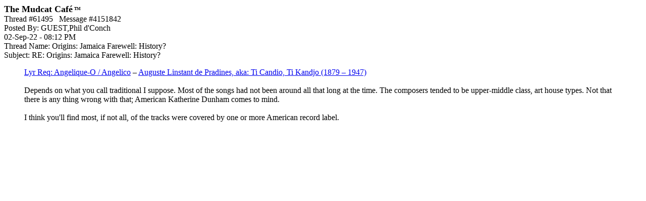

--- FILE ---
content_type: text/html; charset=utf-8
request_url: https://www.google.com/recaptcha/api2/aframe
body_size: 268
content:
<!DOCTYPE HTML><html><head><meta http-equiv="content-type" content="text/html; charset=UTF-8"></head><body><script nonce="2WAicFUyu-XpdYlxYKpRWQ">/** Anti-fraud and anti-abuse applications only. See google.com/recaptcha */ try{var clients={'sodar':'https://pagead2.googlesyndication.com/pagead/sodar?'};window.addEventListener("message",function(a){try{if(a.source===window.parent){var b=JSON.parse(a.data);var c=clients[b['id']];if(c){var d=document.createElement('img');d.src=c+b['params']+'&rc='+(localStorage.getItem("rc::a")?sessionStorage.getItem("rc::b"):"");window.document.body.appendChild(d);sessionStorage.setItem("rc::e",parseInt(sessionStorage.getItem("rc::e")||0)+1);localStorage.setItem("rc::h",'1768928597140');}}}catch(b){}});window.parent.postMessage("_grecaptcha_ready", "*");}catch(b){}</script></body></html>